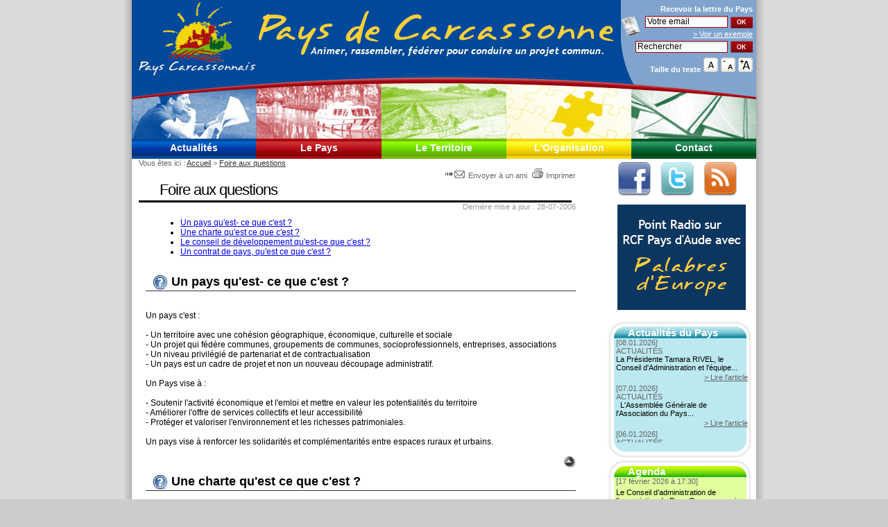

--- FILE ---
content_type: text/html
request_url: https://payscarcassonnais.com/faq.php?taille=2&PHPSESSID=rk365vd86kvshllo070dvforf5&PHPSESSID=rk365vd86kvshllo070dvforf5
body_size: 7385
content:
<!DOCTYPE html PUBLIC "-//W3C//DTD XHTML 1.0 Transitional//EN" "http://www.w3.org/TR/xhtml1/DTD/xhtml1-transitional.dtd">
<html xmlns="http://www.w3.org/1999/xhtml" lang="fr" xml:lang="fr"><!-- InstanceBegin template="/Templates/modéle_base.dwt.php" codeOutsideHTMLIsLocked="false" -->
<head>
<meta http-equiv="Content-Type" content="text/html; charset=iso-8859-1" />
<!-- InstanceBeginEditable name="doctitle" -->
<title>Pays Carcassonnais | Foire aux questions</title>
<meta name="Description" content="Dans la page foire aux questions du site internet du Pays Carcassonnais se trouve les questions qui sont les plus fr&eacute;quemment pos&eacute;es ainsi que  leurs r&eacute;ponses d&eacute;taill&eacute;es. Cette initiative est faite pour pouvoir r&eacute;pondre facilement et rapidement aux interogations des internautes." />
<meta name="Keywords" content="Pays Carcassonnais, association du Pays Carcassonnais, Jean-Claude P&eacute;rez, commissions, conseil de d&eacute;veloppement, projets, territoire, pays, agenda, actualit&eacute;s, organisation, &eacute;ditorial, Contrat de pays, Foire aux questions, conseil d&eacute;veloppement, charte d&eacute;veloppement, territoire pays, contrat pays, carcassonnais, communaut&eacute; communes, charte territoriale, charte de pays, construire un pays solidaire, culture, vie associative, logement, d&eacute;veloppement &eacute;conomique harmonieux, tourisme, pr&eacute;servation et valorisation des resources du patrimoine, Carcassonne, Communaut&eacute; de communes du Pi&eacute;mont d'Alaric, Communaut&eacute; de communes du Cabard&egrave;s Canal du Midi, Communaut&eacute; de communes du Haut Minervois, Communaut&eacute; de communes du Haut-Cabard&egrave;s, Communaut&eacute; des communes Cabard&egrave;s-Montagne noire, Communaut&eacute; de communes Minervois au Cabard&egrave;s, Communaut&eacute; de communes de la Malep&egrave;re, Commune d'Alairac, Commune de Montclar, Languedos Roussillon, Aude" />
<meta name="dc.keywords" content="Pays Carcassonnais, association du Pays Carcassonnais, Jean-Claude P&eacute;rez, commissions, conseil de d&eacute;veloppement, projets, territoire, pays, agenda, actualit&eacute;s, organisation, &eacute;ditorial, Contrat de pays, Foire aux questions, conseil d&eacute;veloppement, charte d&eacute;veloppement, territoire pays, contrat pays, carcassonnais, communaut&eacute; communes, charte territoriale, charte de pays, construire un pays solidaire, culture, vie associative, logement, d&eacute;veloppement &eacute;conomique harmonieux, tourisme, pr&eacute;servation et valorisation des resources du patrimoine, Carcassonne, Communaut&eacute; de communes du Pi&eacute;mont d'Alaric, Communaut&eacute; de communes du Cabard&egrave;s Canal du Midi, Communaut&eacute; de communes du Haut Minervois, Communaut&eacute; de communes du Haut-Cabard&egrave;s, Communaut&eacute; des communes Cabard&egrave;s-Montagne noire, Communaut&eacute; de communes Minervois au Cabard&egrave;s, Communaut&eacute; de communes de la Malep&egrave;re, Commune d'Alairac, Commune de Montclar, Languedos Roussillon, Aude" />
<meta name="subject" content="Association du Pays Carcassonnais" />
<meta name="document-rating" content="General" />
<meta name="document-distribution" content="Global" />
<meta name="date-creation-yyyymmdd" content="20060413" />
<meta name="date-revision-yyyymmdd" content="20060728" />
<meta name="VW96.OBJECT TYPE" content="Document" />
<meta name="robots" content="index, follow" />
<meta name="rating" content="General" />
<meta name="copyright" content="Copyright © 2006 Association du pays carcassonnais" />
<meta name="revisit-after" content="10 days" />
<meta name="author" content="Association du pays carcassonnais" />
<meta http-equiv="Reply-to" content="payscarcassonnais@wanadoo.fr" />
<meta name="language" content="fr" />
<!-- InstanceEndEditable -->
<!-- InstanceBeginEditable name="head" -->
<!-- InstanceEndEditable -->
<script language="javascript" type="text/javascript" src="swfobject.js"></script>
<link rel="alternate" type="application/rss+xml" title="RSS 2.0" href="http://www.payscarcassonnais.com/fluxrss.php" />
<!--[if lt IE 7.]>
<script defer type="text/javascript" src="pngfix.js"></script>
<![endif]-->
<link href="pays_carcassonnais.css" rel="stylesheet" type="text/css" />
<script type="text/javascript" src="js/mootools.js"></script>
<script type="text/javascript" src="js/swfobject.js"></script>

<script type="text/javascript" src="js/videobox.js"></script>

<link rel="stylesheet" href="css/videobox.css" type="text/css" media="screen" />
<!--[if IE]>
<link href="iexplorer.css" rel="stylesheet" type="text/css" />
<![endif]-->

<style type="text/css">
<!--
body {
	font-size: 85%;
}
-->
</style>
<script language="JavaScript" type="text/JavaScript">
<!--
function MM_preloadImages() { //v3.0
  var d=document; if(d.images){ if(!d.MM_p) d.MM_p=new Array();
    var i,j=d.MM_p.length,a=MM_preloadImages.arguments; for(i=0; i<a.length; i++)
    if (a[i].indexOf("#")!=0){ d.MM_p[j]=new Image; d.MM_p[j++].src=a[i];}}
}
//-->
</script>
</head>

<body onload="MM_preloadImages('Image/img_contact2.jpg','Image/img_actualites2.jpg','Image/img_organisation2.jpg','Image/img_le_territoire2.jpg','Image/img_le_pays2.jpg','Image/img_contact1.jpg','Image/img_actualites1.jpg','Image/img_organisation1.jpg','Image/img_le_territoire1.jpg','Image/img_le_pays1.jpg')">
<div id="fond_general">
	<div id="page">
		<div id="haut">
			<ul class="access">
					<li><a href="#contenu" accesskey="s">Aller au contenu</a></li>	
					<li><a href="#menu">Aller au menu</a></li>
			</ul><h1><a href="/?PHPSESSID=rk365vd86kvshllo070dvforf5" title="Pays Carcassonnais : retour &agrave; l'accueil" accesskey="1"><img src="Image/logo_pays_carcassonnais.gif" alt="Logo du Pays Carcassonnais" width="180" height="110" border="0" align="left" /></a>
		     <span id="flash_haut">
			 <img src="Image/bandeau_accroche.gif" alt="Animer, rassembler, f&eacute;d&eacute;rer pour un projet commun" width="521" height="110" class="lien_haut_h1" />			 
			</span>
		  </h1>
			  		  <div id="outils_haut">
			<form action="newsletter.php" method="post" enctype="multipart/form-data" name="insc_news" id="insc_news"><input type="hidden" name="PHPSESSID" value="rk365vd86kvshllo070dvforf5" />
			<label for="email" class="bold">Recevoir la <span lang="en" xml:lang="en" >lettre</span> du Pays</label>
			<br />
			<img src="Image/journal.jpg" alt="" width="29" height="31" class="align_left"/>
			<input name="email" type="text" class="input_text" id="email" onfocus="this.value='';" value="Votre email" size="15" maxlength="60" />
			<input name="insc_newsletter" type="submit" class="input_bouton" id="insc_newsletter" value="OK" /><br />
			<a href="exemple_news.htm?PHPSESSID=rk365vd86kvshllo070dvforf5" title="Voir un exemple de la lettre d'information" target="_blank" class="normal">&gt; Voir un exemple</a>	
			</form>
			<form action="traitement.php" method="post" enctype="multipart/form-data" name="rechercher" id="rechercher"><input type="hidden" name="PHPSESSID" value="rk365vd86kvshllo070dvforf5" />
				<label for="recherche" class="access" id="recherche_interne" accesskey="4">Rechercher sur le site</label>
			   <input name="recherche" type="text" class="input_text" id="recherche" onfocus="this.value='';" value="Rechercher" size="17" maxlength="40" />
			   <input name="Submit" type="submit" class="input_bouton" value="OK" />
			</form>
			<div id="taille_chgt">
				<span class="bold">Taille du texte</span> <a href="/faq.php?taille=3&amp;PHPSESSID=rk365vd86kvshllo070dvforf5&PHPSESSID=rk365vd86kvshllo070dvforf5&amp;PHPSESSID=rk365vd86kvshllo070dvforf5" title="Revenir à la taille normale du texte"><img src="Image/polices_base.gif" alt="Taille par d&eacute;faut" width="21" height="21"  /></a> <span class="access"> | </span>
				<a href="/faq.php?taille=1&amp;PHPSESSID=rk365vd86kvshllo070dvforf5&PHPSESSID=rk365vd86kvshllo070dvforf5&amp;PHPSESSID=rk365vd86kvshllo070dvforf5" title="Réduire la taille du texte affiché"><img src="Image/polices_petit.gif" alt="R&eacute;duire la taille" width="21" height="21"  /></a> <span class="access"> | </span>
				<a href="/faq.php?taille=2&amp;PHPSESSID=rk365vd86kvshllo070dvforf5&PHPSESSID=rk365vd86kvshllo070dvforf5&amp;PHPSESSID=rk365vd86kvshllo070dvforf5" title="Augmenter la taille du texte affich&eacute;"><img src="Image/polices_grand.gif" alt="Augmenter la taille" width="21" height="21"  /></a> <span class="access"> | </span>
			</div>
		  </div>
		  <div id="menu">
		     <div id="menu_image">			 
			 <img src="Image/img_actualites1.jpg" alt="" name="img_actu" width="179" height="90" id="img_actu" /><img src="Image/img_le_pays1.jpg" alt="" name="img_lepays" width="181" height="90" id="img_lepays" /><img src="Image/img_le_territoire1.jpg" alt="" name="img_territoire" width="180" height="90" id="img_territoire" /><img src="Image/img_organisation1.jpg" alt="" name="img_organisation" width="180" height="90" id="img_organisation" /><img src="Image/img_contact1.jpg" alt="" name="img_contact" width="180" height="90" id="img_contact" /></div>
			 <h2 class="access">Menu principal</h2>
			 <ul>
			  <li id="actu"><a href="actualites.php?PHPSESSID=rk365vd86kvshllo070dvforf5" accesskey="2"  onfocus="img_actu.src='Image/img_actualites2.jpg'" onblur="img_actu.src='Image/img_actualites1.jpg'" onmouseover="img_actu.src='Image/img_actualites2.jpg'" onmouseout="img_actu.src='Image/img_actualites1.jpg'"  >Actualit&eacute;s</a></li>
			  <li id="pays"><a href="pays.php?PHPSESSID=rk365vd86kvshllo070dvforf5"   onfocus="img_lepays.src='Image/img_le_pays2.jpg'" onblur="img_lepays.src='Image/img_le_pays1.jpg'" onmouseover="img_lepays.src='Image/img_le_pays2.jpg'" onmouseout="img_lepays.src='Image/img_le_pays1.jpg'"  >Le Pays</a></li>
			  <li id="territoire"><a href="territoire.php?PHPSESSID=rk365vd86kvshllo070dvforf5"  onfocus="img_territoire.src='Image/img_le_territoire2.jpg'" onblur="img_territoire.src='Image/img_le_territoire1.jpg'" onmouseover="img_territoire.src='Image/img_le_territoire2.jpg'" onmouseout="img_territoire.src='Image/img_le_territoire1.jpg'" >Le Territoire</a></li>
			  <li id="organisation"><a href="organisation.php?PHPSESSID=rk365vd86kvshllo070dvforf5"   onfocus="img_organisation.src='Image/img_organisation2.jpg'" onblur="img_organisation.src='Image/img_organisation1.jpg'" onmouseover="img_organisation.src='Image/img_organisation2.jpg'" onmouseout="img_organisation.src='Image/img_organisation1.jpg'"  >L'Organisation</a></li>
			  <li id="contact"><a href="contact.php?PHPSESSID=rk365vd86kvshllo070dvforf5" accesskey="7"  onfocus="img_contact.src='Image/img_contact2.jpg'" onblur="img_contact.src='Image/img_contact1.jpg'" onmouseover="img_contact.src='Image/img_contact2.jpg'" onmouseout="img_contact.src='Image/img_contact1.jpg'"  >Contact</a></li>
			 </ul>
          </div>
		   		</div>
	  <div id="contenu">
				<div id="outils_contenu">
			<div id="fil_ariane">Vous &ecirc;tes ici : <a href="/?PHPSESSID=rk365vd86kvshllo070dvforf5">Accueil</a> &gt; <a href="/faq.php?PHPSESSID=rk365vd86kvshllo070dvforf5">Foire aux questions</a> <span class="access"> | </span>
			</div>
			<div class="spacer">
		    <a href="envoyer_ami.php?ref=%2Ffaq.php%3Fpage%3D&amp;PHPSESSID=rk365vd86kvshllo070dvforf5" title="Envoyer cette page &agrave; un ami par email (nouvelle fen&ecirc;tre)"><img src="Image/envoyer_a_un_ami.gif" alt="Envoyer cette page &agrave; un ami par email" width="30" height="16" /> Envoyer &agrave; un ami&nbsp;</a> <span class="access"> | </span> <a href="imprimer.php?ref=%2Ffaq.php%3Fpage%3D&amp;PHPSESSID=rk365vd86kvshllo070dvforf5" title="Imprimer la page (nouvelle fen&ecirc;tre)" target="_blank"><img src="Image/imprimer_la_page.gif" alt="Imprimer la page" width="21" height="16" />Imprimer</a>
			</div>
		</div>
		<div id="titre_page" class="border_86" >
		<h2>Foire aux questions</h2>
		</div>
				<div id="mise_jour"><p>Derni&egrave;re mise &agrave; jour : 28-07-2006 </p>
		</div>
				<div id="article">
				<!-- InstanceBeginEditable name="contenu" -->
					<ul>			
				
				<li><a href="#faq4">Un pays qu'est- ce que c'est ?</a></li>
				
				<li><a href="#faq2">Une charte qu'est ce que c'est ?</a></li>
				
				<li><a href="#faq1">Le conseil de d&eacute;veloppement qu'est-ce que c'est ?</a></li>
				
				<li><a href="#faq3">Un contrat de pays, qu'est ce que c'est ?</a></li>
						</ul>				
				
				<h3><img src="Image/icon_faq.png" alt="" width="22" height="22" class="border_img_0" /> <a name="faq4">Un pays qu'est- ce que c'est ?</a></h3>
				<br />
				<p>Un pays c'est :</p>
<p>&nbsp;</p>
<p>- Un territoire avec une coh&eacute;sion g&eacute;ographique, &eacute;conomique, culturelle et sociale</p>
<p>- Un projet qui f&eacute;d&egrave;re communes, groupements de communes, socioprofessionnels, entreprises, associations</p>
<p>- Un niveau privil&eacute;gi&eacute; de partenariat et de contractualisation</p>
<p>- Un pays est un cadre de projet et non un nouveau d&eacute;coupage administratif.</p>
<p>&nbsp;</p>
<p>Un Pays vise &agrave; :</p>
<p>&nbsp;</p>
<p>- Soutenir l'activit&eacute; &eacute;conomique et l'emloi et mettre en valeur les potentialit&eacute;s du territoire</p>
<p>- Am&eacute;liorer l'offre de services collectifs et leur accessibilit&eacute;</p>
<p>- Prot&eacute;ger et valoriser l'environnement et les richesses patrimoniales.</p>
<p>&nbsp;</p>
<p>Un pays vise &agrave; renforcer les solidarit&eacute;s et compl&eacute;mentarit&eacute;s entre espaces ruraux et urbains.</p><br />				
			<div><a href="#" title="remonter en haut de page"><img src="Image/puce_gris_top.gif" alt="Retour au haut de page" class="border_img_0 float_d" /></a></div>
				
				<h3><img src="Image/icon_faq.png" alt="" width="22" height="22" class="border_img_0" /> <a name="faq2">Une charte qu'est ce que c'est ?</a></h3>
				<br />
				<p>&nbsp;</p>
<p>La charte de d&eacute;veloppement est un document r&eacute;alis&eacute; collectivement qui fixe, &agrave; partir d'un &eacute;tat des lieux socio-&eacute;conomique, les orientations strat&eacute;giques d'un territoire.</p>
<p>&nbsp;</p>
<p>La charte de d&eacute;veloppement est constitu&eacute;e :</p>
<p>&nbsp;</p>
<p>- D'un rapport &eacute;tablissant un diagnostic de l'&eacute;tat actuel du territoire du pays et pr&eacute;sentant son &eacute;volution d&eacute;mographique, sociale, &eacute;conomique, culturelle et environnementale</p>
<p>&nbsp;</p>
<p>- D'un document d&eacute;finissant au moins &agrave; 10 ans les orientations du pays, les mesures et les modalit&eacute;s d'organisation n&eacute;cessaires pour assurer leur coh&eacute;rence et leur mise en oeuvre ainsi que les dispositions permettant d'&eacute;valuer les r&eacute;sultats.</p><br />				
			<div><a href="#" title="remonter en haut de page"><img src="Image/puce_gris_top.gif" alt="Retour au haut de page" class="border_img_0 float_d" /></a></div>
				
				<h3><img src="Image/icon_faq.png" alt="" width="22" height="22" class="border_img_0" /> <a name="faq1">Le conseil de d&eacute;veloppement qu'est-ce que c'est ?</a></h3>
				<br />
				<p>La mise en place d'un conseil de d&eacute;veloppement est inscrit dans la loi.</p>
<p>&nbsp;</p>
<p>&quot; Les &eacute;tablissements publics de coop&eacute;ration intercommunale &agrave; fiscalit&eacute; propre ou les communes organisent librement un conseil de d&eacute;veloppement, comprenant notamment des repr&eacute;sentants des milieux &eacute;conomiques, sociaux, culturels et associatifs du pays. Le conseil de d&eacute;veloppement est associ&eacute; &agrave; l'&eacute;laboration de la charte de d&eacute;veloppement du pays et &agrave; son suivi. </p>
<p><acronym lang="fr" xml:lang="fr" title="Article">Art.</acronym> 95 de la loi du 2 juillet 2003 urbanisme et habitat modifiant la <acronym lang="fr" xml:lang="fr" title="Loi d'Orientation pour l'Am&eacute;nagement et le D&eacute;veloppement Durable du Territoire">LOADDT</acronym> du 25/06/99 &quot;</p>
<p>&nbsp;</p>
<p>Concr&egrave;tement le fonctionnement du conseil de d&eacute;veloppement peut reposer sur les groupes de travail dont les fonctions sont de mettre en avant les probl&eacute;matiques, les enjeux, de proposer des orientations, des projets et de formuler des avis.</p>
<p>&nbsp;</p>
<p>C'est une instance de proposition et non de d&eacute;cisions.</p>
<p>&nbsp;</p>
<p>La vocation d'un coseil de d&eacute;veloppement est de constituer des lieux de propositions et d'initiatives afin d'exercer une fonction de mobilisation de la soci&eacute;t&eacute; civile et de ralais d'information aupr&egrave;s de l'ensemble de la population du territoire.</p><br />				
			<div><a href="#" title="remonter en haut de page"><img src="Image/puce_gris_top.gif" alt="Retour au haut de page" class="border_img_0 float_d" /></a></div>
				
				<h3><img src="Image/icon_faq.png" alt="" width="22" height="22" class="border_img_0" /> <a name="faq3">Un contrat de pays, qu'est ce que c'est ?</a></h3>
				<br />
				<p>Le contrat de pays est une d&eacute;marche ponctuelle qui est &eacute;tablie entre tout le territoire. L'&eacute;tat, le conseil r&eacute;gional et le conseil g&eacute;n&eacute;ral &eacute;tant partenaire financier d'accompagnement.</p>
<p>&nbsp;</p>
<p>Il acte la r&eacute;alisation des projets s'inscrivant dans les axes d&eacute;finis par la charte.</p>
<p>Il assure l'engagement financier des partenaires sur une &eacute;ch&eacute;ance pluriannuelle et facilite la planification des projets structurant le territoire.</p>
<p>Il est valable sur la dur&eacute;e du contrat de plan &eacute;tat r&eacute;gion 2000/2006.&nbsp;</p><br />				
			<div><a href="#" title="remonter en haut de page"><img src="Image/puce_gris_top.gif" alt="Retour au haut de page" class="border_img_0 float_d" /></a></div>
					
		<p>&nbsp;</p>
		<!-- InstanceEndEditable -->
		</div>
	  </div>
	  <div id="colonne_droite">
                <div class="reso_socio"> <a href="http://www.facebook.com/pages/Pays-de-Carcassonne-Terre-de-sejours/107057772647739?ref=ts" target="_blank"><img src="images_modif/icon_facebook.png"  alt="nous rejoindre sur facebook" width="48" height="48" border="0" /></a>
                  <a href="http://twitter.com/Carcassonnais" target="_blank"><img src="images_modif/icon_twitter.png" alt="nous suivre sur twitter" width="48" height="48" border="0" /></a>
          <a href="http://www.payscarcassonnais.com/fluxrss.php" target="_blank"><img src="images_modif/icon_feed.png" alt="notre flux rss" width="48" height="48" border="0" /></a>
          
          <!--<iframe width="210" height="172" src="http://www.youtube.com/embed/SbslQWA-U2Q?rel=0" frameborder="0" allowfullscreen></iframe>-->
          <a href="http://www.payscarcassonnais.com/pays.php?page=106" title="Palabres d'Europe" target="_blank"><img src="/news-24-10/palabres_europe.jpg" alt="Palabres d'Europe" width="185" height="152" border="0" class="pousse_bas_bp" /></a>
</div>

	    <div id="evenements">
<div id="evenements_fond2">
<h2><span>Actualit&eacute;s du Pays </span></h2>			
			</div>						
			<div id="evenements_fond">
					<div id="evenements_contenu" class="texte_news">
					 <span class="gris">[08.01.2026]<br />ACTUALIT&Eacute;S</span> <br />La Présidente Tamara RIVEL, le Conseil d&#39;Administration et l&#39;équipe...  <p class="align_droite"><a href="actualites.php?PHPSESSID=rk365vd86kvshllo070dvforf5#news842" title="Lire : La Présidente Tamara RIVEL, le Conseil d&#39;Administration et l&#39;équipe...">&gt; Lire l'article</a></p> <span class="gris">[07.01.2026]<br />ACTUALIT&Eacute;S</span> <br />   L&#39;Assemblée Générale de l&#39;Association du Pays...  <p class="align_droite"><a href="actualites.php?PHPSESSID=rk365vd86kvshllo070dvforf5#news845" title="Lire :    L&#39;Assemblée Générale de l&#39;Association du Pays...">&gt; Lire l'article</a></p> <span class="gris">[06.01.2026]<br />ACTUALIT&Eacute;S</span> <br />&nbsp;  Le Conseil d&rsquo;administration de l&rsquo;association du Pays Carcassonnais aura lieu...  <p class="align_droite"><a href="actualites.php?PHPSESSID=rk365vd86kvshllo070dvforf5#news846" title="Lire : &nbsp;  Le Conseil d&rsquo;administration de l&rsquo;association du Pays Carcassonnais aura lieu...">&gt; Lire l'article</a></p> <span class="gris">[02.01.2026]<br />ACTUALIT&Eacute;S</span> <br />Le Comité technique du GAL du Pays Carcassonnais (COTEC) se réunira le 3 mars...  <p class="align_droite"><a href="actualites.php?PHPSESSID=rk365vd86kvshllo070dvforf5#news844" title="Lire : Le Comité technique du GAL du Pays Carcassonnais (COTEC) se réunira le 3 mars...">&gt; Lire l'article</a></p> <span class="gris">[20.12.2025]<br />ACTUALIT&Eacute;S</span> <br />D&eacute;cembre 2025 &quot;Agence de&#769;partementale du tourisme de l&#39;Aude&quot; avec&nbsp;Nadine Darson,...  <p class="align_droite"><a href="actualites.php?PHPSESSID=rk365vd86kvshllo070dvforf5#news843" title="Lire : D&eacute;cembre 2025 &quot;Agence de&#769;partementale du tourisme de l&#39;Aude&quot; avec&nbsp;Nadine Darson,...">&gt; Lire l'article</a></p> <span class="gris">[18.12.2025]<br />ACTUALIT&Eacute;S</span> <br />Le pays Carcassonnais part en vacances du 23 d&eacute;cembre au 5 janvier 2026.  La...  <p class="align_droite"><a href="actualites.php?PHPSESSID=rk365vd86kvshllo070dvforf5#news839" title="Lire : Le pays Carcassonnais part en vacances du 23 d&eacute;cembre au 5 janvier 2026.  La...">&gt; Lire l'article</a></p>					</div>
			</div>			
		  </div>
		<div id="agenda">
				<div id="agenda_fond2">				
				<h2><span>Agenda  </span></h2>
				</div>
				<div id="agenda_fond">
					<div id="agenda_contenu" class="texte_news">
					<span class="gris"> [17 février 2026 à 17:30]</span><br /><p><p>Le Conseil d&rsquo;administration de l&rsquo;association du Pays Carcassonnais aura lieu le&nbsp;: </p>
<p><strong>MARDI 17 FEVRIER 2026 &agrave; 17h30*</strong> <br />   Dans les locaux de la <strong>Chambre de Commerce et d&rsquo;Industrie de l&rsquo;Aude &agrave; Carcassonne</strong>, salle 3 au RdC.</p></p><span class="gris"> [03 mars 2026 à 00:00]</span><br /><p><strong>Le Comit&eacute; technique</strong> du GAL du Pays Carcassonnais (COTEC) se r&eacute;unira le&nbsp;3 mars 2026  pour pr&eacute;parer le comit&eacute; de programmation.<br />   (R&eacute;serv&eacute; aux Techniciens).</p><span class="gris"> [10 mars 2026 à 00:00]</span><br /><p><strong>Le Comit&eacute; de programmation</strong> du GAL du Pays Carcassonnais (<strong>COPROG</strong>) se r&eacute;unira  le 10 mars 2026 (lieu &agrave; d&eacute;terminer).<br />  (R&eacute;serv&eacute; aux membres du COPROG)</p><span class="gris"> [12 mars 2026 à 17:30]</span><br /><p><p>L&rsquo;Assembl&eacute;e G&eacute;n&eacute;rale de l&rsquo;Association du Pays Carcassonnais* aura lieu le&nbsp;:</p>
<p> <strong>JEUDI 12 MARS 2026 &agrave; 17h30</strong><br />   <strong>Mairie de Cuxac Cabard&egrave;s, Salle des Montagnols</strong>, 1 Lotissement Benoit et Jane Glori&egrave;s  (Parking Esplanade Fran&ccedil;ois Mitterrand)</p></p>					 </div>
				</div>		
	    </div>
			<div id="boite_outils">
				<div id="boite_outils_fond2">
				<h2><span>Bo&icirc;te &agrave; outils</span></h2>				
				</div>
				<div id="boite_outils_fond">
				  <div id="boite_outils_contenu">
				  	<a href="documentation.php?PHPSESSID=rk365vd86kvshllo070dvforf5"><img src="Image/icon_docs.gif" alt="Documentation" width="16" height="15" class="img_border_outils" />Documentation</a><br />
					<a href="telechargements.php?PHPSESSID=rk365vd86kvshllo070dvforf5"><img src="Image/icon_telecharge.gif" alt="T&eacute;l&eacute;chargements" width="14" height="15" class="img_border_outils" />T&eacute;l&eacute;chargements</a><br />
					<a href="territoire.php?PHPSESSID=rk365vd86kvshllo070dvforf5"><img src="Image/icon_carte.gif" alt="Cartographie" width="15" height="15" class="img_border_outils" />Cartographie</a><br />
					<a href="faq.php?PHPSESSID=rk365vd86kvshllo070dvforf5" accesskey="5"><img src="Image/icon_faq.gif" alt="Foire aux questions" width="15" height="15" class="img_border_outils" />Foire aux questions</a><br />
				  	<a href="territoire.php?page=85&amp;PHPSESSID=rk365vd86kvshllo070dvforf5" accesskey="5"><img src="Image/liens-utiles.gif" alt="Liens utiles" width="16" height="16" class="img_border_outils" />Liens utiles </a><br />
					<a href="fluxrss.php?PHPSESSID=rk365vd86kvshllo070dvforf5"><img src="Image/rss.gif" alt="RSS" width="15" height="15" class="img_border_outils" />Flux <acronym lang="en" title="Really Simple Syndication">RSS</acronym></a><br />
					<a href="sondage.php?PHPSESSID=rk365vd86kvshllo070dvforf5"><img src="Image/icon_sondage.gif" alt="Sondage" width="16" height="15" class="img_border_outils" />Sondage</a><br />
					<a href="accessibilite.php?PHPSESSID=rk365vd86kvshllo070dvforf5" accesskey="6"><img src="Image/icon_accessibilite.gif" alt="Aide et accessibilit&eacute;" width="15" height="15" class="img_border_outils" />Aide et accessibilit&eacute;</a>
					
				  </div>
				</div>			    
		  </div>
	  </div>
		<div id="pied_page">
			<div id="pied_bloc_blanc">&nbsp;
			</div>
			<div id="pied_contenu">
				<div id="pied_logos">				<span class="access">|</span>
				<a href="http://www.cr-languedocroussillon.fr/" title="Région Languedoc Roussillon (nouvelle fenêtre et lien externe)" target="_blank"><img src="Image/mini_logo_languedoc.gif" alt="Région Languedoc Roussillon (lien externe)" width="65" height="34" /></a><span class="access">|</span>
				<a href="http://www.cg11.fr/" title="Département de l'Aude (nouvelle fenêtre et lien externe)" target="_blank"><img src="Image/mini_logo_aude.gif" alt="Département de l'Aude (nouvelle fenêtre et lien externe)" width="36" height="34" /></a><span class="access">|</span>
                <a href="http://www.carcassonne-agglo.fr/" target="_blank"><img src="Image/logo-agglo.jpg" alt="Département de l'Aude (nouvelle fenêtre et lien externe)" width="81" height="34" /></a></a><span class="access">|</span>                <img src="Image/cdc-montage-noire.jpg" alt="cdc de la montagne noire" width="81" height="34" /></a><span class="access">|</span>
				<a href="http://www.aude.pref.gouv.fr/" title="Pr&eacute;fecture de l'Aude (nouvelle fen&ecirc;tre et lien externe)" target="_blank"><img src="Image/mini_logo_france.gif" alt="Pr&eacute;fecture de l'Aude (lien externe)" width="51" height="34" /></a><span class="access">|</span>				
				<img src="Image/mini_logo_europe.gif" alt="Logo de la communauté européenne" width="51" height="34" /><span class="access">|</span>
				
				<img src="Image/mini_cc_piemont_alaric.gif" alt="Logo de la communauté de communes du Piemont d'Alaric" width="68" height="34" /><span class="access">|</span>
				
				<a href="http://www.resonancecommunication.com" title="Réalisation Résonance communication (nouvelle fenêtre et lien externe)" target="_blank"><img src="Image/mini_logo_resonance.gif" alt="logo de l'agence Résonance Communication" width="51" height="34" /></a>
				</div>
				<p id="pied_menu_bas">
				<img src="Image/puce.gif" alt="|" width="8" height="10" /><a href="index.php?PHPSESSID=rk365vd86kvshllo070dvforf5"> Accueil</a> <img src="Image/puce.gif" alt="|" width="8" height="10" /> <a href="actualites.php?PHPSESSID=rk365vd86kvshllo070dvforf5">Actualit&eacute;s</a> <img src="Image/puce.gif" alt="|" width="8" height="10" /> <a href="pays.php?PHPSESSID=rk365vd86kvshllo070dvforf5">Le Pays</a> <img src="Image/puce.gif" alt="|" width="8" height="10" /> <a href="territoire.php?PHPSESSID=rk365vd86kvshllo070dvforf5">Le Territoire</a> <img src="Image/puce.gif" alt="|" width="8" height="10" /> <a href="organisation.php?PHPSESSID=rk365vd86kvshllo070dvforf5">L'Organisation</a> <img src="Image/puce.gif" alt="|" width="8" height="10" /> <a href="contact.php?PHPSESSID=rk365vd86kvshllo070dvforf5">Contact</a> <img src="Image/puce.gif" alt="|" width="8" height="10" /> <a href="plan.php?PHPSESSID=rk365vd86kvshllo070dvforf5" accesskey="3">plan du site</a> - <a href="infos_legales.php?PHPSESSID=rk365vd86kvshllo070dvforf5" accesskey="8">infos l&eacute;gales</a>
				</p>
				<p>pays-carcassonnais.org <span lang="en" xml:lang="en">Copyright</span> 2001 - 2014 D&eacute;claration &agrave; la CNIL N&deg;1183363 | <a href="http://www.resonancecommunication.com" accesskey="9">création de site internet à Carcassonne</a> 
				</p>
				<p id="pied_css_blanc"><span class="access">|</span> <a href="http://jigsaw.w3.org/css-validator/validator?uri=http://www.payscarcassonnais.com/faq.php?PHPSESSID=rk365vd86kvshllo070dvforf5&PHPSESSID=rk365vd86kvshllo070dvforf5" title="Validez la feuille de style (nouvelle fenêtre et autre site internet)" target="_blank"><img src="Image/w3c_valid_css.gif" alt="Icone de validation des CSS" width="80" height="15" /></a> <span class="access">|</span> <a href="http://validator.w3.org/check?uri=referer" title="Validez le Xhtml  (nouvelle fenêtre et autre site internet)" target="_blank"><img src="Image/w3c_valid_xhtml10.gif" alt="Icone de validation XHTML" width="80" height="15" /></a> <span class="access">|</span>  <a href="http://www.w3.org/WAI/WCAG1AA-Conformance" title="Conformit&eacute; WAI  (nouvelle fenêtre et autre site internet)" target="_blank"><img src="Image/w3c_valid_wai_aa.gif" alt="Icone de validation WAI-AA" width="80" height="15" /></a></p>
		  </div>
		</div>
	</div>
</div>
<script type="text/javascript">
			   var so = new SWFObject("/File/accroche.swf", "mymovie", "521", "110", "6,0,29,0", "#FFFFFF");
			   so.addParam("wmode", "transparent"); // Définie le fond transparent
			   so.write("flash_haut");
</script>
<script src="http://www.google-analytics.com/urchin.js" type="text/javascript">
</script>
<script type="text/javascript">
_uacct = "UA-1005241-1";
urchinTracker();
</script>
</body>
<!-- InstanceEnd --></html>
